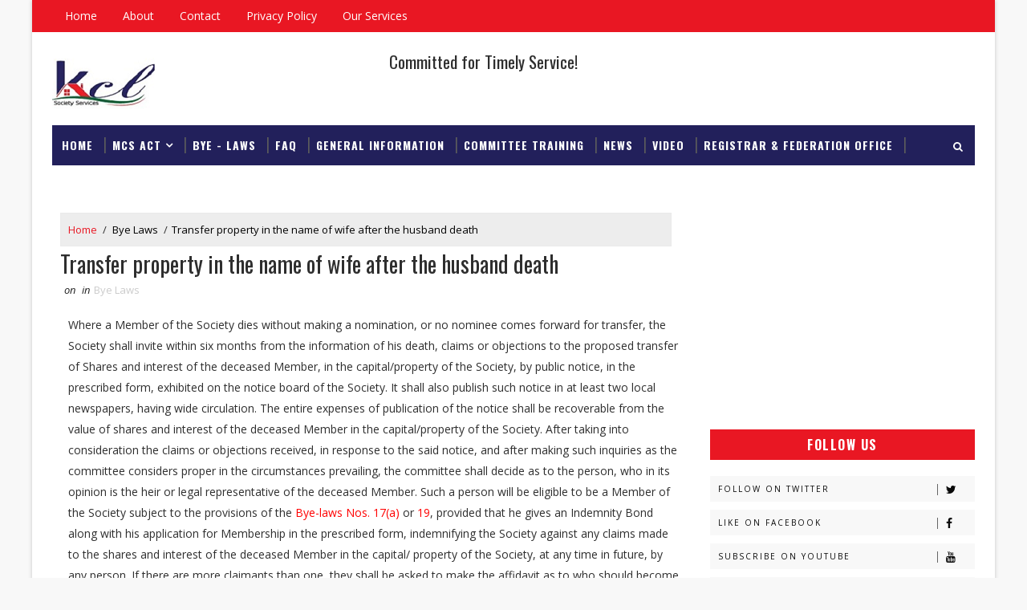

--- FILE ---
content_type: text/html; charset=utf-8
request_url: https://www.google.com/recaptcha/api2/aframe
body_size: 250
content:
<!DOCTYPE HTML><html><head><meta http-equiv="content-type" content="text/html; charset=UTF-8"></head><body><script nonce="Ij_B8VkwcuL6UlJ4xMhitw">/** Anti-fraud and anti-abuse applications only. See google.com/recaptcha */ try{var clients={'sodar':'https://pagead2.googlesyndication.com/pagead/sodar?'};window.addEventListener("message",function(a){try{if(a.source===window.parent){var b=JSON.parse(a.data);var c=clients[b['id']];if(c){var d=document.createElement('img');d.src=c+b['params']+'&rc='+(localStorage.getItem("rc::a")?sessionStorage.getItem("rc::b"):"");window.document.body.appendChild(d);sessionStorage.setItem("rc::e",parseInt(sessionStorage.getItem("rc::e")||0)+1);localStorage.setItem("rc::h",'1769175684122');}}}catch(b){}});window.parent.postMessage("_grecaptcha_ready", "*");}catch(b){}</script></body></html>

--- FILE ---
content_type: text/javascript; charset=UTF-8
request_url: https://www.kclsocietyservices.online/feeds/posts/default/-/Bye%20Laws?alt=json-in-script&max-results=4&callback=jQuery111007319091660329728_1769175680631&_=1769175680632
body_size: 7586
content:
// API callback
jQuery111007319091660329728_1769175680631({"version":"1.0","encoding":"UTF-8","feed":{"xmlns":"http://www.w3.org/2005/Atom","xmlns$openSearch":"http://a9.com/-/spec/opensearchrss/1.0/","xmlns$blogger":"http://schemas.google.com/blogger/2008","xmlns$georss":"http://www.georss.org/georss","xmlns$gd":"http://schemas.google.com/g/2005","xmlns$thr":"http://purl.org/syndication/thread/1.0","id":{"$t":"tag:blogger.com,1999:blog-8484672995926954932"},"updated":{"$t":"2026-01-22T23:39:18.605-08:00"},"category":[{"term":"Bye Laws"},{"term":"MCS ACT 1960"},{"term":"Society News"},{"term":"MCS Amendment ACT 2019"},{"term":"Housing Society Maintenance Calculation"},{"term":"Society Information"},{"term":"General"},{"term":"No Objection Certificate"},{"term":"Letters"},{"term":"Nomination"},{"term":"What We Do"},{"term":"AGM"},{"term":"Checklist for society handover"},{"term":"Committee Training"},{"term":"Guideline"},{"term":"Rain Water Harvesting"},{"term":"Share Certificate"},{"term":"Society Registration"},{"term":"Tenants"},{"term":"Check List"},{"term":"Circular"},{"term":"Conveyance Deed"},{"term":"Defaulters"},{"term":"Election"},{"term":"Flat Transfer Process"},{"term":"Forms and Annexures"},{"term":"Legal Help"},{"term":"NOC"},{"term":"SGM"},{"term":"Society Manager"}],"title":{"type":"text","$t":"Co Operative Housing Society Accounting Services in Navi "},"subtitle":{"type":"html","$t":"We provide housing society accounting, administration, and compliance services to the co-op housing society. We also provide software and mobile app for members as per their requirements. Housing Society Management Services, We provide all Co-Operative Housing Society services under one umbrella, we are associated with ApnaComplex.com one of India's leading housing society management software provider."},"link":[{"rel":"http://schemas.google.com/g/2005#feed","type":"application/atom+xml","href":"https:\/\/www.kclsocietyservices.online\/feeds\/posts\/default"},{"rel":"self","type":"application/atom+xml","href":"https:\/\/www.blogger.com\/feeds\/8484672995926954932\/posts\/default\/-\/Bye+Laws?alt=json-in-script\u0026max-results=4"},{"rel":"alternate","type":"text/html","href":"https:\/\/www.kclsocietyservices.online\/search\/label\/Bye%20Laws"},{"rel":"hub","href":"http://pubsubhubbub.appspot.com/"},{"rel":"next","type":"application/atom+xml","href":"https:\/\/www.blogger.com\/feeds\/8484672995926954932\/posts\/default\/-\/Bye+Laws\/-\/Bye+Laws?alt=json-in-script\u0026start-index=5\u0026max-results=4"}],"author":[{"name":{"$t":"Unknown"},"email":{"$t":"noreply@blogger.com"},"gd$image":{"rel":"http://schemas.google.com/g/2005#thumbnail","width":"16","height":"16","src":"https:\/\/img1.blogblog.com\/img\/b16-rounded.gif"}}],"generator":{"version":"7.00","uri":"http://www.blogger.com","$t":"Blogger"},"openSearch$totalResults":{"$t":"264"},"openSearch$startIndex":{"$t":"1"},"openSearch$itemsPerPage":{"$t":"4"},"entry":[{"id":{"$t":"tag:blogger.com,1999:blog-8484672995926954932.post-1248750084902012283"},"published":{"$t":"2022-06-28T06:02:00.013-07:00"},"updated":{"$t":"2023-06-28T06:16:49.665-07:00"},"category":[{"scheme":"http://www.blogger.com/atom/ns#","term":"Bye Laws"}],"title":{"type":"text","$t":"Water Charges in Housing Society Maintenance Bill"},"content":{"type":"html","$t":"\u003Cp\u003EWater Charges in housing society\u0026nbsp;Maintenance Bill |\u0026nbsp;How to calculate water bill in Mumbai? |\u0026nbsp;How to calculate water bill in Maharashtra? |\u0026nbsp;Water charges levied on members in housing society.\u003C\/p\u003E\u003Cp\u003E\u003Cbr \/\u003E\u003C\/p\u003E\u003Cp\u003E\u003Cb\u003EHow to collect Water Charges in Society as per Bye - Law\u003C\/b\u003E\u003C\/p\u003E\u003Cp\u003E\u003Cb\u003E\u003Cbr \/\u003E\u003C\/b\u003E\u003C\/p\u003E\u003Cp\u003EWater charge is most of debatable topic in every housing society. This most of the time leads to lot of arguments and debuts on the method of calculation of the water charges. It is very difficult to calculate water charges where flats area different like 1 BHK, 2BHK \u0026amp; 3 BHK. If flats area is equal so water charges can be divided equally on every flat but in case of different need to charge inlet basis as per Bye – Law 67(a)(ii). Following are two cases for water charges collection from each flat:\u003C\/p\u003E\u003Cp\u003E1.\u003Cspan style=\"white-space: pre;\"\u003E\t\u003C\/span\u003EIf flat is equal in size - Common water charges\u003C\/p\u003E\u003Cp\u003E2.\u003Cspan style=\"white-space: pre;\"\u003E\t\u003C\/span\u003EIf flat size is different – As per Bye - Law\u003C\/p\u003E\u003Cp\u003E\u003Cbr \/\u003E\u003C\/p\u003E\u003Cp\u003E\u0026nbsp;\u003Cb\u003E1. If flat is equal in size:\u003C\/b\u003E If all flats size is same like all are 1 BHK or all 2 BHK, so water charges can divide equally to all members.\u003C\/p\u003E\u003Cp\u003E\u003Cb\u003E2. If flat size is different:\u003C\/b\u003E If flat sizes are different, in this case we should go as per Bye Law. Actual Water bill amount must be divided by the total number of Inlets, irrespective of water usage pattern to arrive the per inlet charges.\u003C\/p\u003E\u003Cp\u003E\u003Cb\u003EBye Law No 67 (a) (ii)\u003C\/b\u003E says on the basis of the total number and size of inlets provided in each flat.\u0026nbsp;\u003C\/p\u003E\u003Cp\u003EHereby given example to calculate water charges:\u003C\/p\u003E\u003Cp\u003EEx: First of all, need to identify monthly water charge \u0026amp; total no of inlets, then calculate as following\u0026nbsp;\u003C\/p\u003E\u003Cp\u003ESupposed that Monthly Expenses on water is 5,000 and total no. of inlets (all flats) 90, then monthly per Inlet Charges = 5,000\/90\u003C\/p\u003E\u003Cp\u003E\u0026nbsp; \u0026nbsp; \u0026nbsp; \u0026nbsp; \u0026nbsp; \u0026nbsp; \u0026nbsp; \u0026nbsp;= 55.55 (Let take it round figure Rs. 56 per inlet charges)\u003C\/p\u003E\u003Cp\u003ELet us assume 1 BHK has 3 inlets \u0026amp; 2 BHK has 4 inlets\u003C\/p\u003E\u003Cp\u003ESo, water charge on 1 BHK will be 56 x 3 = Rs 168 and 2 BHK will be Rs 224.\u003C\/p\u003E\u003Cp\u003E\u003Cbr \/\u003E\u003C\/p\u003E\u003Ch3 style=\"text-align: left;\"\u003E\u003Ca href=\"https:\/\/www.kclsocietyservices.online\/2018\/09\/sharing-of-societys-charges-by-members.html\" target=\"_blank\"\u003ESharing of the Society's Charges by the Members Bye - Law 67\u003C\/a\u003E\u003C\/h3\u003E\u003Cdiv class=\"separator\" style=\"clear: both; text-align: center;\"\u003E\u003Ca href=\"https:\/\/blogger.googleusercontent.com\/img\/b\/R29vZ2xl\/AVvXsEjnbarFK-xPe8jzTZjD1YVvqh5Ors_fXce4vB5tuM7KQuabCgIpt3sUUVwqmJgfgCvZqqr1S4SEgaP_Who03fftTQR2TFVw8COsApkG1xA-__UGlqxyTmgOEd01GlTu_sIUkC77Fn6PvhMtBXzgAyQc4XfiFY5m0OD6voNjWK52d0C3hjyMyPg4VcyzyhA\/s1280\/Water%20Charges.jpg\" style=\"margin-left: 1em; margin-right: 1em;\"\u003E\u003Cimg border=\"0\" data-original-height=\"720\" data-original-width=\"1280\" height=\"360\" src=\"https:\/\/blogger.googleusercontent.com\/img\/b\/R29vZ2xl\/AVvXsEjnbarFK-xPe8jzTZjD1YVvqh5Ors_fXce4vB5tuM7KQuabCgIpt3sUUVwqmJgfgCvZqqr1S4SEgaP_Who03fftTQR2TFVw8COsApkG1xA-__UGlqxyTmgOEd01GlTu_sIUkC77Fn6PvhMtBXzgAyQc4XfiFY5m0OD6voNjWK52d0C3hjyMyPg4VcyzyhA\/w640-h360\/Water%20Charges.jpg\" width=\"640\" \/\u003E\u003C\/a\u003E\u003C\/div\u003E\u003Cbr \/\u003E\u003Cdiv\u003E\u003Cbr \/\u003E\u003C\/div\u003E\u003Cdiv\u003E\u003Cbr \/\u003E\u003C\/div\u003E\u003Cdiv\u003E\u003Cdiv\u003EWater charges levied on members in housing society | Is Water Charges in Apartments Separate from Maintenance | can society cut water supply | Maintenance\u0026nbsp;bill housing society | How to calculate water bill? | How to calculate water bill in Maharashtra? | How to calculate water bill in Mumbai?\u003C\/div\u003E\u003C\/div\u003E"},"link":[{"rel":"replies","type":"application/atom+xml","href":"https:\/\/www.kclsocietyservices.online\/feeds\/1248750084902012283\/comments\/default","title":"Post Comments"},{"rel":"replies","type":"text/html","href":"https:\/\/www.kclsocietyservices.online\/2022\/06\/water-charges-in-housing-society.html#comment-form","title":"0 Comments"},{"rel":"edit","type":"application/atom+xml","href":"https:\/\/www.blogger.com\/feeds\/8484672995926954932\/posts\/default\/1248750084902012283"},{"rel":"self","type":"application/atom+xml","href":"https:\/\/www.blogger.com\/feeds\/8484672995926954932\/posts\/default\/1248750084902012283"},{"rel":"alternate","type":"text/html","href":"https:\/\/www.kclsocietyservices.online\/2022\/06\/water-charges-in-housing-society.html","title":"Water Charges in Housing Society Maintenance Bill"}],"author":[{"name":{"$t":"Unknown"},"email":{"$t":"noreply@blogger.com"},"gd$image":{"rel":"http://schemas.google.com/g/2005#thumbnail","width":"16","height":"16","src":"https:\/\/img1.blogblog.com\/img\/b16-rounded.gif"}}],"media$thumbnail":{"xmlns$media":"http://search.yahoo.com/mrss/","url":"https:\/\/blogger.googleusercontent.com\/img\/b\/R29vZ2xl\/AVvXsEjnbarFK-xPe8jzTZjD1YVvqh5Ors_fXce4vB5tuM7KQuabCgIpt3sUUVwqmJgfgCvZqqr1S4SEgaP_Who03fftTQR2TFVw8COsApkG1xA-__UGlqxyTmgOEd01GlTu_sIUkC77Fn6PvhMtBXzgAyQc4XfiFY5m0OD6voNjWK52d0C3hjyMyPg4VcyzyhA\/s72-w640-h360-c\/Water%20Charges.jpg","height":"72","width":"72"},"thr$total":{"$t":"0"}},{"id":{"$t":"tag:blogger.com,1999:blog-8484672995926954932.post-1383766731911613934"},"published":{"$t":"2022-03-30T07:33:00.007-07:00"},"updated":{"$t":"2023-10-04T07:25:34.099-07:00"},"category":[{"scheme":"http://www.blogger.com/atom/ns#","term":"Bye Laws"},{"scheme":"http://www.blogger.com/atom/ns#","term":"Tenants"}],"title":{"type":"text","$t":"What is non occupancy charges in housing society"},"content":{"type":"html","$t":"\u003Cp\u003E\u003Cb\u003EAll you need to know about Non-Occupancy Charges if you have a flat\u003C\/b\u003E\u003C\/p\u003E\u003Ch3 style=\"text-align: left;\"\u003EWhat are the non-occupancy charges?\u003C\/h3\u003E\u003Cp\u003ENon occupancy charges are applicable for flats that are not occupied by the owner or his family members and given on rent for income. Non Occupancy Charges is one of the charges among various other charges as listed in the bye-laws for a Co-operative Housing Society in Maharashtra.\u003C\/p\u003E\u003Cp\u003EFor Ex. Sanket Mahadik (name changed) recently bought a 2BHK apartment in Mumbai as a investment for rental income. However, when he gave his flat on rent,\u0026nbsp; society imposed a “non-occupancy charges” on it. There are many flat owner like Sanket who don't know about this charges prevalent in Maharashtra.\u0026nbsp;\u003C\/p\u003E\u003Cp\u003EIn the absence of clear guidelines or chs bye law information it has often caused disputes between a committee and members. In most cases, flat owners believe that they have been levied exorbitant charges by the society. The society, on its part, justifies levying such charges to members for subletting their flat and earning a rental income. As a committee members you should have updated with latest\u0026nbsp;gr for non occupancy charges and other \u003Ca href=\"https:\/\/www.kclsocietyservices.online\/p\/gr-notification-circular.html\" target=\"_blank\"\u003Enotifications, GR, circular\u003C\/a\u003E too which published by government whenever.\u003C\/p\u003E\u003Ch3 style=\"text-align: left;\"\u003EHow to calculate the non occupancy charges? | Non Occupancy Charges Rule\u003C\/h3\u003E\u003Cp\u003EThe rules and regulations of applicability of a charge of non-occupancy are detailed in the Non-Occupancy Charges Circular, Maharashtra. According to Section 79A of the Maharashtra Cooperative Societies Act, 1960. \u003Ca href=\"https:\/\/drive.google.com\/file\/d\/1ddyjtxAqDRkSL0xqZaYJtbc6D_C-0kUh\/view?usp=sharing\" target=\"_blank\"\u003ENon occupancy charges circular Maharashtra\u003C\/a\u003E clearly mentioned the society can collect max 10% of service charges.\u0026nbsp;\u003C\/p\u003E\u003Cp\u003EAs per bye law no. 67(a)(x) \u0026amp; 43(c) clearly mention \"He shall pay non-occupancy charges to the society.\" Non-occupancy charges shall be levied in accordance with the circular issued by the government of Maharashtra and the commissioner of Co-operation form time to time and shall not be levied if the flat is occupied by the \u003Ca href=\"https:\/\/www.kclsocietyservices.online\/2018\/08\/what-is-family-in-housing-society.html\" target=\"_blank\"\u003Efamily \u003C\/a\u003Eof the member as defined under these Bye - Laws.\u003C\/p\u003E\u003Cp\u003ENon Occupancy Charges should not be more than 10 per cent of the service charges. For example, if the service charges in the monthly maintenance bill is Rs 1,510 per month, non-occupancy charges would be\u0026nbsp; Rs 151 per month. Check here how to calculate \u003Ca href=\"https:\/\/www.kclsocietyservices.online\/2020\/01\/co-op-housing-society-monthly.html\" target=\"_blank\"\u003Eservice charges\u003C\/a\u003E. non-occupancy charges can not be charged on total bill amount, only 10% of service charges.\u0026nbsp;\u003C\/p\u003E\u003Ch3 style=\"text-align: left;\"\u003EWhat are the service charges?\u003C\/h3\u003E\u003Cp\u003EAccording to bye-law 68 of the model bye-laws, service charges include salaries to staff, house keeping charges, printing and stationery charges, common electricity charges, Accounting Charges, Audit Fees, Security charges and any other common charges. You can check \u003Ca href=\"https:\/\/www.kclsocietyservices.online\/2020\/01\/co-op-housing-society-monthly.html\" target=\"_blank\"\u003Ehow to calculate the equal maintenance charges\u003C\/a\u003E irrespective of flats area.\u003C\/p\u003E\u003Ch3 style=\"text-align: left;\"\u003EWho will pay non occupancy charges?\u003C\/h3\u003E\u003Cp\u003EA member (Flat Owner) of the society who given his flat on rent for income will pay Non-Occupancy Charges .\u0026nbsp;\u003C\/p\u003E\u003Ch3 style=\"text-align: left;\"\u003EWhen are non occupancy charges not applicable?\u003C\/h3\u003E\u003Cp\u003EAs per Non Occupancy Charges rules, a charge for non-Occupancy is not levied if: –\u003C\/p\u003E\u003Cp\u003E1. If flat occupied the by flat owner and staying with his\/her family.\u0026nbsp;\u003C\/p\u003E\u003Cp\u003E2. If a close member of family (parents, spouse, children, siblings including other blood relations) is occupying the flat. family means as per bye law are defined \u003Ca href=\"https:\/\/www.kclsocietyservices.online\/2018\/08\/what-is-family-in-housing-society.html\" target=\"_blank\"\u003Ehere\u003C\/a\u003E.\u003C\/p\u003E\u003Cp\u003E3. If the flats not sublet and vacant or locked.\u0026nbsp;\u003C\/p\u003E\u003Ch3 style=\"text-align: left;\"\u003EWhat happens if the flat-owner refuses to pay non occupancy charges?\u003C\/h3\u003E\u003Cp\u003EIf a flat owner refuses to pay the Non-Occupancy Charges, the Managing committee can send a reminder notice to the owner. The Managing Committee will declare the owner a ‘defaulter’ if member will not pay the dues since 3 month.\u0026nbsp;\u003C\/p\u003E\u003Cp\u003E\u003Cbr \/\u003E\u003C\/p\u003E\u003Ch3 style=\"text-align: left;\"\u003E\u003Ca href=\"https:\/\/drive.google.com\/file\/d\/1ddyjtxAqDRkSL0xqZaYJtbc6D_C-0kUh\/view?usp=sharing\" target=\"_blank\"\u003E\u003Cb\u003EFree Download Non Occupancy Charges Rule\u003C\/b\u003E\u003C\/a\u003E\u003C\/h3\u003E\u003Cdiv\u003E\u003Cbr \/\u003E\u003C\/div\u003E\u003Cdiv class=\"separator\" style=\"clear: both; text-align: center;\"\u003E\u003Ca href=\"https:\/\/blogger.googleusercontent.com\/img\/b\/R29vZ2xl\/AVvXsEgXr-hC5jEMEL91OzExkwuN6vtMwcTnztqYmJaCnjRNnvv-2ydYo4teEVRvWoaarWcqQ8ATNczhshyTLRpynwsWTeR6m3oKZk6QUObctMa2XpcQ2ifm7AFBfhS5v80V76cwBn7NcTrdZhdopOc6_2h8QG-molvJcjcfFo8WxJG6ZC6UWM5yFB0Ee5LO\/s300\/rental%20income.jpg\" style=\"margin-left: 1em; margin-right: 1em;\"\u003E\u003Cimg border=\"0\" data-original-height=\"168\" data-original-width=\"300\" height=\"358\" src=\"https:\/\/blogger.googleusercontent.com\/img\/b\/R29vZ2xl\/AVvXsEgXr-hC5jEMEL91OzExkwuN6vtMwcTnztqYmJaCnjRNnvv-2ydYo4teEVRvWoaarWcqQ8ATNczhshyTLRpynwsWTeR6m3oKZk6QUObctMa2XpcQ2ifm7AFBfhS5v80V76cwBn7NcTrdZhdopOc6_2h8QG-molvJcjcfFo8WxJG6ZC6UWM5yFB0Ee5LO\/w640-h358\/rental%20income.jpg\" width=\"640\" \/\u003E\u003C\/a\u003E\u003C\/div\u003E\u003Cbr \/\u003E\u003Cp\u003E\u003Cbr \/\u003E\u003C\/p\u003E\u003Cp\u003Enon occupancy charges supreme court judgement |\u0026nbsp;are non occupancy charges\u0026nbsp; legal |\u0026nbsp;\u003C\/p\u003E"},"link":[{"rel":"edit","type":"application/atom+xml","href":"https:\/\/www.blogger.com\/feeds\/8484672995926954932\/posts\/default\/1383766731911613934"},{"rel":"self","type":"application/atom+xml","href":"https:\/\/www.blogger.com\/feeds\/8484672995926954932\/posts\/default\/1383766731911613934"},{"rel":"alternate","type":"text/html","href":"https:\/\/www.kclsocietyservices.online\/2022\/03\/what-is-non-occupancy-charges-in.html","title":"What is non occupancy charges in housing society"}],"author":[{"name":{"$t":"Unknown"},"email":{"$t":"noreply@blogger.com"},"gd$image":{"rel":"http://schemas.google.com/g/2005#thumbnail","width":"16","height":"16","src":"https:\/\/img1.blogblog.com\/img\/b16-rounded.gif"}}],"media$thumbnail":{"xmlns$media":"http://search.yahoo.com/mrss/","url":"https:\/\/blogger.googleusercontent.com\/img\/b\/R29vZ2xl\/AVvXsEgXr-hC5jEMEL91OzExkwuN6vtMwcTnztqYmJaCnjRNnvv-2ydYo4teEVRvWoaarWcqQ8ATNczhshyTLRpynwsWTeR6m3oKZk6QUObctMa2XpcQ2ifm7AFBfhS5v80V76cwBn7NcTrdZhdopOc6_2h8QG-molvJcjcfFo8WxJG6ZC6UWM5yFB0Ee5LO\/s72-w640-h358-c\/rental%20income.jpg","height":"72","width":"72"}},{"id":{"$t":"tag:blogger.com,1999:blog-8484672995926954932.post-1047072178271284958"},"published":{"$t":"2022-03-29T05:06:00.011-07:00"},"updated":{"$t":"2022-07-03T05:31:50.892-07:00"},"category":[{"scheme":"http://www.blogger.com/atom/ns#","term":"Bye Laws"}],"title":{"type":"text","$t":"Parking Rules in Housing Society Maharashtra"},"content":{"type":"html","$t":"\u003Cp\u003ECar parking is one of the most important aspects in housing society. After a society is formed and registered, certain rules and regulations need to be implemented as per bye law. If society not following bye law , member will go to court to get justice.\u003C\/p\u003E\u003Cp\u003EAs we know parking is the major topic in every housing society where most of the fight and argument happened if committee has not implement parking rule as defined in bye law. In society the common areas cannot be sold by the Builder \/ Developer \/ Such sale can be challenged by a society.\u003C\/p\u003E\u003Cp\u003EToday I am going to share information on the subject of parking in co-operative housing society. Parking could be open space or stilt parking in a Co-operative Housing Society.\u003C\/p\u003E\u003Cdiv class=\"separator\" style=\"clear: both; text-align: center;\"\u003E\u003Ca href=\"https:\/\/blogger.googleusercontent.com\/img\/b\/R29vZ2xl\/AVvXsEhnNsBjQoRmRwSLPAWNA6SDNb1wQCTa7Lx8mlOz-PxbHK7HCgUwE3B2JjTjCthgB0DvKLUfUSP00S0D9cJVqNlnGcn1nTSIBqyqoIge_kUqujXUhZMxQ66EmqQFRcSzTSRZYqREQffufZJW7qxLGnf_7k6lcCr43X8oV42QIuUzbPhMHiIg51oe1rsD\/s259\/parking.jpg\" style=\"margin-left: 1em; margin-right: 1em;\"\u003E\u003Cimg border=\"0\" data-original-height=\"194\" data-original-width=\"259\" height=\"479\" src=\"https:\/\/blogger.googleusercontent.com\/img\/b\/R29vZ2xl\/AVvXsEhnNsBjQoRmRwSLPAWNA6SDNb1wQCTa7Lx8mlOz-PxbHK7HCgUwE3B2JjTjCthgB0DvKLUfUSP00S0D9cJVqNlnGcn1nTSIBqyqoIge_kUqujXUhZMxQ66EmqQFRcSzTSRZYqREQffufZJW7qxLGnf_7k6lcCr43X8oV42QIuUzbPhMHiIg51oe1rsD\/w640-h479\/parking.jpg\" width=\"640\" \/\u003E\u003C\/a\u003E\u003C\/div\u003E\u003Cbr \/\u003E\u003Cp\u003E\u003Cbr \/\u003E\u003C\/p\u003E\u003Cp\u003E\u003Cb\u003EBye Law No 78(a) Policy for allotment of parking slots\u0026nbsp;\u003C\/b\u003E\u003C\/p\u003E\u003Cp\u003EThe Society shall in the General Body meeting frame and adopt Parking Rules to regulate the Parking slots, in accordance with the Act and Rules there under\u003C\/p\u003E\u003Cp\u003E\u003Cb\u003EBye Law No 78(b)\u003C\/b\u003E\u003C\/p\u003E\u003Cp\u003EThe allotment of Parking Space shall be made by the Committee on the basis of \"First Come First Served\", for available parking slots However the Member shall have no right to sell or transfer the Parking Slot allotted by the Society.\u003C\/p\u003E\u003Cp\u003E\u003Cb\u003EBye Law No 78(c) Restriction of Parking Slots\u003C\/b\u003E\u003C\/p\u003E\u003Cp\u003ENo Member shall be entitled to utilize more parking slots than that officially allotted to him by the Society\u003C\/p\u003E\u003Cp\u003E\u003Cb\u003EBye Law No 79. Marking of Parking slots\u003C\/b\u003E\u003C\/p\u003E\u003Cp\u003EWhere any parking slots have been built or open space in the Society's compound is available for parking of cars, the Society shall number and demarcate the stilts and \/ or the open space in such a way that no inconvenience would be caused to any of the Members of the Society. The Committee shall ensure that the space is used by the Members for the purpose for which it is allotted to them.\u003C\/p\u003E\u003Cp\u003E\u003Cb\u003EBye Law No 80. Eligibility for allotment of parking slots\u003C\/b\u003E\u003C\/p\u003E\u003Cp\u003EA Member having a vehicle will be eligible to have parking slot. Normally no Member shall be eligible for being allotted more than one parking slot. The vehicles may be owned by him or allotted to him by his employer, or the firm of which he is the partner or the company of which he is the director. If any parking slots remain unallotted for want of applicants, additional parking slots may be allotted to such Members who already have a slot allotted to them in normal course. Such allotment of additional parking slots shall be made on year to year basis, provided the same are not required by other Members, who have not been allotted even a single parking slot.\u003C\/p\u003E\u003Cp\u003E\u003Cb\u003EBye Law No 81. If more eligible Members and less Parking Slots\u003C\/b\u003E\u003C\/p\u003E\u003Cp\u003EIn case the number of eligible Members for parking slots is in excess of the available parking slots, then the Managing Committee shall allot parking slots on annual basis by fair and transparent process, in concurrence with the General Body regulations.\u003C\/p\u003E\u003Cp\u003E\u003Cb\u003EBye Law No 82. Applications for allotment of parking slot\u003C\/b\u003E\u003C\/p\u003E\u003Cp\u003EThe Member, desiring to have parking slot, may make an application to the Secretary of the Society giving necessary details. The procedure laid down under the bye-law No. 64 for disposal of applications, shall be followed by the Secretary and the Committee of the Society.\u003C\/p\u003E\u003Cp\u003E\u003Cb\u003EBye Law No 83. Payment of charges for parking of vehicles\u003C\/b\u003E\u003C\/p\u003E\u003Cp\u003EEvery Member shall pay the for parking charges for the number of slots allotted to him \/ her at such rate as may be decided by the General Body of the Society at its meeting, irrespective of the fact whether he actually parks his vehicle or not.\u003C\/p\u003E\u003Cp\u003E\u003Cb\u003EBye Law No 84. Parking of other vehicles\u003C\/b\u003E\u003C\/p\u003E\u003Cp\u003EEvery Member, having a scooter, a motor cycle, or an autorickshaw shall obtain prior permission of the Committee for parking his vehicle in the compound of the Society and pay the charges fixed by the General Body of the Society at its meeting.\u003C\/p\u003E\u003Ch3 style=\"text-align: left;\"\u003E\u003Ca href=\"https:\/\/chat.whatsapp.com\/LeVZ17upayj2bRIAEHm05k\" target=\"_blank\"\u003E\u003Cb\u003E\u003Cspan style=\"color: red;\"\u003EJoin Co Op Housing Society Help Group\u003C\/span\u003E\u003C\/b\u003E\u003C\/a\u003E\u003C\/h3\u003E\u003Ch3 style=\"text-align: left;\"\u003E\u003Cb\u003E\u003Ca href=\"https:\/\/drive.google.com\/file\/d\/1mAzD5Jo-AWRsxfDM4q0H6OkAiAXj9iAD\/view?usp=sharing\" target=\"_blank\"\u003EFree Download Parking Rule As Per Bye Law in Housing Society\u003C\/a\u003E\u003C\/b\u003E\u003C\/h3\u003E\u003Ch3 style=\"text-align: left;\"\u003E\u003Ca href=\"https:\/\/www.kclsocietyservices.online\/p\/maharashtra-co-operative-housing.html\" target=\"_blank\"\u003E\u003Cb\u003ERead full bye law here\u003C\/b\u003E\u003C\/a\u003E\u003C\/h3\u003E\u003Cp\u003E\u003Cbr \/\u003E\u003C\/p\u003E\u003Cp\u003E\u003Cbr \/\u003E\u003C\/p\u003E\u003Cp\u003E\u003Cbr \/\u003E\u003C\/p\u003E\u003Cp\u003E\u003Cbr \/\u003E\u003C\/p\u003E\u003Cp\u003E\u003Cbr \/\u003E\u003C\/p\u003E\u003Cp\u003E\u003Cbr \/\u003E\u003C\/p\u003E"},"link":[{"rel":"edit","type":"application/atom+xml","href":"https:\/\/www.blogger.com\/feeds\/8484672995926954932\/posts\/default\/1047072178271284958"},{"rel":"self","type":"application/atom+xml","href":"https:\/\/www.blogger.com\/feeds\/8484672995926954932\/posts\/default\/1047072178271284958"},{"rel":"alternate","type":"text/html","href":"https:\/\/www.kclsocietyservices.online\/2022\/03\/parking-rules-in-housing-society.html","title":"Parking Rules in Housing Society Maharashtra"}],"author":[{"name":{"$t":"Unknown"},"email":{"$t":"noreply@blogger.com"},"gd$image":{"rel":"http://schemas.google.com/g/2005#thumbnail","width":"16","height":"16","src":"https:\/\/img1.blogblog.com\/img\/b16-rounded.gif"}}],"media$thumbnail":{"xmlns$media":"http://search.yahoo.com/mrss/","url":"https:\/\/blogger.googleusercontent.com\/img\/b\/R29vZ2xl\/AVvXsEhnNsBjQoRmRwSLPAWNA6SDNb1wQCTa7Lx8mlOz-PxbHK7HCgUwE3B2JjTjCthgB0DvKLUfUSP00S0D9cJVqNlnGcn1nTSIBqyqoIge_kUqujXUhZMxQ66EmqQFRcSzTSRZYqREQffufZJW7qxLGnf_7k6lcCr43X8oV42QIuUzbPhMHiIg51oe1rsD\/s72-w640-h479-c\/parking.jpg","height":"72","width":"72"}},{"id":{"$t":"tag:blogger.com,1999:blog-8484672995926954932.post-269331698733013533"},"published":{"$t":"2020-10-17T03:50:00.002-07:00"},"updated":{"$t":"2023-09-08T07:22:33.750-07:00"},"category":[{"scheme":"http://www.blogger.com/atom/ns#","term":"Bye Laws"}],"title":{"type":"text","$t":"Amendment to the bye-law of the Society Bye  - Laws 166"},"content":{"type":"html","$t":"\u003Cp\u003ENo bye-law shall be made, altered or abrogated unless\u0026nbsp;\u003C\/p\u003E\n\u003Cp\u003E\n  \u003Cb\u003E(i)\u003C\/b\u003E a proposal to do so has been communicated to all Members 14 days\n  before the Meeting of the General Body of the Society, at which it is proposed\n  to be considered, and,\u0026nbsp;\n\u003C\/p\u003E\n\u003Cp\u003E\n  \u003Cb\u003E(ii)\u003C\/b\u003E the resolution is passed by not less than 2\/3rd majority of the\n  Members present and voting at the meeting of the General Body of the Society,\n  and\u0026nbsp;\n\u003C\/p\u003E\n\u003Cp\u003E\n  \u003Cb\u003E(iii)\u003C\/b\u003E the making, alteration or abrogation is Approved and Registered\n  by the Registering Authority.\n\u003C\/p\u003E\n\u003Cp\u003E\u003Cbr \/\u003E\u003C\/p\u003E\n\u003Cp\u003E\n  \u003Ca\n    href=\"https:\/\/www.kclsocietyservices.online\/2019\/09\/general-body-of-society-may-prescribe.html\"\n    target=\"_blank\"\n    \u003EBye - Laws 165 Penalties for breach of Bye -law\u0026nbsp;\u003C\/a\n  \u003E\u0026nbsp;|\n  \u003Ca\n    href=\"http:\/\/kclsocietyservices.online\/2019\/09\/regulate-operation-of-lifts-solar-water.html\"\n    target=\"_blank\"\n    \u003EBye - Laws 167 Regulation the facilities\u0026nbsp;\u003C\/a\n  \u003E\n\u003C\/p\u003E\n\u003Cdiv class=\"separator\" style=\"clear: both; text-align: center;\"\u003E\n  \u003Ca\n    href=\"https:\/\/youtu.be\/rzaEVl75k5s\"\n    imageanchor=\"1\"\n    style=\"margin-left: 1em; margin-right: 1em;\"\n    \u003E\u003Cimg\n      border=\"0\"\n      data-original-height=\"720\"\n      data-original-width=\"1280\"\n      height=\"360\"\n      src=\"https:\/\/blogger.googleusercontent.com\/img\/b\/R29vZ2xl\/AVvXsEg_MpkWO_p1HFe1411-tW5VTSVgi2fYmx7iNjMdfsbU7KHGZAkqb00kGn0XQIhe-_euADU30XM-EqPzHRPewpRUbLHQ3YkempEwD-xhdaBM99FXPUDtRSax7lMatCe9vw8EkWg7KpwiNgP0vVQ0fHOccBEP5f64-fDUBTE1JTz6WP-kFIEe5qRYZAhrCis\/w640-h360\/Amendment%20to%20the%20bye-law%20of%20the%20Society%20Bye%20-%20Laws%20166.jpg\"\n      width=\"640\"\n  \/\u003E\u003C\/a\u003E\n\u003C\/div\u003E\n\u003Cbr \/\u003E\n\u003Cp\u003ERelated Queries\u003C\/p\u003E\n\u003Cp\u003E\u003C\/p\u003E\n\u003Cul style=\"text-align: left;\"\u003E\n  \u003Cli\u003E\n    Adoption \/ Amendment of Bye laws of Co-operative Housing Societies\u0026nbsp;\n  \u003C\/li\u003E\n  \u003Cli\u003EWhat is the latest amendment Act of co-operative society?\u003C\/li\u003E\n  \u003Cli\u003EWhat is the procedure followed for amending the bye-laws of society?\u003C\/li\u003E\n  \u003Cli\u003EWhat is the latest amendment of Maharashtra Co-Operative Society Act?\u003C\/li\u003E\n  \u003Cli\u003EWhat is Section 154 B 29 of the MCS Act?\u003C\/li\u003E\n  \u003Cli\u003EWhat is the cooperative Society Amendment Bill 2023?\u003C\/li\u003E\n  \u003Cli\u003EWhat is the Maharashtra Co-Operative Society Amendment Act 2013?\u003C\/li\u003E\n  \u003Cli\u003EWhat is section 154b 29 of maharashtra cooperative societies act?\u003C\/li\u003E\n  \u003Cli\u003EWhat is Section 154 of the Maharashtra Cooperative Society Act?\u003C\/li\u003E\n\u003C\/ul\u003E\n\u003Cp\u003E\u003C\/p\u003E\n"},"link":[{"rel":"replies","type":"application/atom+xml","href":"https:\/\/www.kclsocietyservices.online\/feeds\/269331698733013533\/comments\/default","title":"Post Comments"},{"rel":"replies","type":"text/html","href":"https:\/\/www.kclsocietyservices.online\/2019\/09\/no-resolution-can-be-passed-by-not-less.html#comment-form","title":"0 Comments"},{"rel":"edit","type":"application/atom+xml","href":"https:\/\/www.blogger.com\/feeds\/8484672995926954932\/posts\/default\/269331698733013533"},{"rel":"self","type":"application/atom+xml","href":"https:\/\/www.blogger.com\/feeds\/8484672995926954932\/posts\/default\/269331698733013533"},{"rel":"alternate","type":"text/html","href":"https:\/\/www.kclsocietyservices.online\/2019\/09\/no-resolution-can-be-passed-by-not-less.html","title":"Amendment to the bye-law of the Society Bye  - Laws 166"}],"author":[{"name":{"$t":"Unknown"},"email":{"$t":"noreply@blogger.com"},"gd$image":{"rel":"http://schemas.google.com/g/2005#thumbnail","width":"16","height":"16","src":"https:\/\/img1.blogblog.com\/img\/b16-rounded.gif"}}],"media$thumbnail":{"xmlns$media":"http://search.yahoo.com/mrss/","url":"https:\/\/blogger.googleusercontent.com\/img\/b\/R29vZ2xl\/AVvXsEg_MpkWO_p1HFe1411-tW5VTSVgi2fYmx7iNjMdfsbU7KHGZAkqb00kGn0XQIhe-_euADU30XM-EqPzHRPewpRUbLHQ3YkempEwD-xhdaBM99FXPUDtRSax7lMatCe9vw8EkWg7KpwiNgP0vVQ0fHOccBEP5f64-fDUBTE1JTz6WP-kFIEe5qRYZAhrCis\/s72-w640-h360-c\/Amendment%20to%20the%20bye-law%20of%20the%20Society%20Bye%20-%20Laws%20166.jpg","height":"72","width":"72"},"thr$total":{"$t":"0"}}]}});